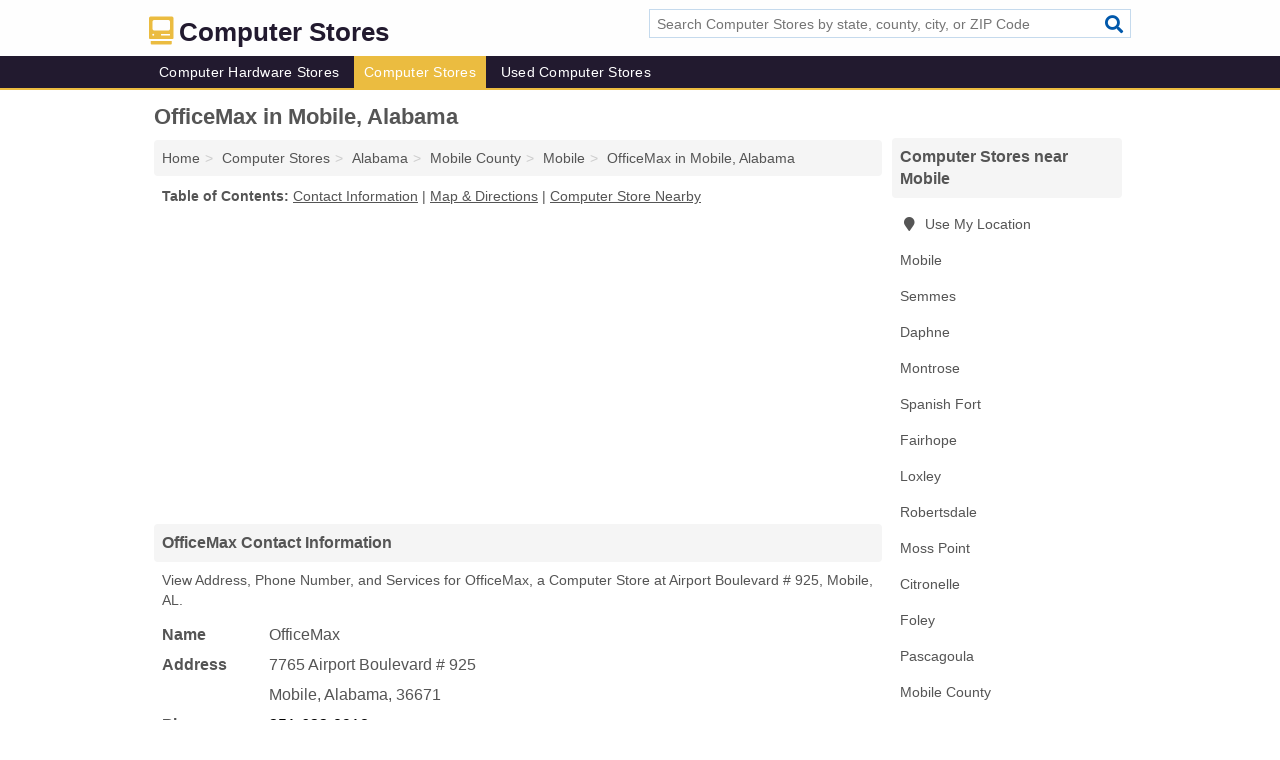

--- FILE ---
content_type: text/html; charset=utf-8
request_url: https://www.computer-stores.org/officemax-in-mobile-al-36671-f3e/
body_size: 4524
content:
<!DOCTYPE html>
<html lang="en">
  <head>
    <meta charset="utf-8">
    <meta http-equiv="Content-Type" content="text/html; charset=UTF-8">
    <meta name="viewport" content="width=device-width, initial-scale=1">
    <title>OfficeMax (Computer Store in Mobile, AL Address, Phone, and Services)</title>
    <link rel="canonical" href="https://www.computer-stores.org/officemax-in-mobile-al-36671-f3e/">
    <meta property="og:type" content="website">
    <meta property="og:title" content="OfficeMax (Computer Store in Mobile, AL Address, Phone, and Services)">
    <meta name="description" content="Looking for OfficeMax in Mobile, Alabama? Find Address, Phone Number, and Services for the Mobile, AL Computer Store.">
    <meta property="og:description" content="Looking for OfficeMax in Mobile, Alabama? Find Address, Phone Number, and Services for the Mobile, AL Computer Store.">
    <meta property="og:url" content="https://www.computer-stores.org/officemax-in-mobile-al-36671-f3e/">
    <link rel="preconnect" href="//pagead2.googlesyndication.com" crossorigin>
    <link rel="preconnect" href="//www.google-analytics.com" crossorigin>
    <link rel="preconnect" href="https://googleads.g.doubleclick.net" crossorigin>
    <meta name="robots" content="index,follow">
    <meta name="msvalidate.01" content="B56B00EF5C90137DC430BCD46060CC08">
    <link rel="stylesheet" href="/template/style.min.css?4495a20bf5d5f0190ece63584c4a5a58ab697690">
<style>.fa-logo:before { content: "\f8b1"}</style>
    <script src="/template/ui.min?bc9dd65bfcc597ede4ef52a8d1a4807b08859dcd" defer></script>
    <!-- HTML5 shim and Respond.js for IE8 support of HTML5 elements and media queries -->
    <!--[if lt IE 9]>
      <script src="https://oss.maxcdn.com/html5shiv/3.7.3/html5shiv.min.js"></script>
      <script src="https://oss.maxcdn.com/respond/1.4.2/respond.min.js"></script>
    <![endif]-->
  </head>
  <body data-spy="scroll" data-target="#nav-scrollspy" data-offset="0" style="position:relative;" class="pt-listing">
<nav class="navbar navbar-fixed-top hide-on-scroll">
  <div class="container columns-2 sections-9">
    <div class="row">
      <div class="n-toggle collapsed weescreen" data-toggle="collapse" data-target="#navbar, #navbar-search" aria-expanded="false" aria-controls="navbar">
        <i class="fa fa-bars fa-2x"></i>
      </div>
            <div class="navbar-logo logo-text">
        <a href="/" title="Computer Stores"><i class="fa fa-logo fa-2x"></i><span>Computer Stores</span></a>
              <br class="sr-only">
      </div>
      <div class="col-sm-6 collapse n-search" id="navbar-search">
       <form action="/search/" method="get">
        <div class="input-container">
         <input name="q" placeholder="Search Computer Stores by state, county, city, or ZIP Code" type="text">
         <button type="submit" class="fa fa-search"></button>
        </div>
       </form>
      </div>
    </div>
  </div>
  <div class="navbar-menu collapse navbar-collapse" id="navbar">
    <div class="container columns-2 sections-9">
      <div class="row">
               <ul class="nav navbar-nav">
          <li class=""><a class="" href="/computer-hardware-stores/" title="Computer Hardware Stores Near Me">Computer Hardware Stores</a></li>
<li class="active"><a class="" href="/computer-stores/" title="Computer Stores Near Me">Computer Stores</a></li>
<li class=""><a class="" href="/used-computer-stores/" title="Used Computer Stores Near Me">Used Computer Stores</a></li>
        </ul>
             </div>
    </div>
  </div>
</nav>
<div class="container columns columns-2 sections-9">
  <div class="row">
    <div class="col-md-7">
      <h1>OfficeMax in Mobile, Alabama</h1>
<ol class="box-breadcrumbs breadcrumb" itemscope itemtype="https://schema.org/BreadcrumbList">
<li><a href="/" title="Computer Stores">Home</a></li><li itemprop="itemListElement" itemscope itemtype="https://schema.org/ListItem"><a href="/computer-stores/" itemprop="item" title="Computer Stores Near Me"><span itemprop="name">Computer Stores</span></a><meta itemprop="position" content="1"/></li><li itemprop="itemListElement" itemscope itemtype="https://schema.org/ListItem"><a href="/computer-stores-in-alabama/" itemprop="item" title="Computer Stores in Alabama"><span itemprop="name">Alabama</span></a><meta itemprop="position" content="2"/></li><li itemprop="itemListElement" itemscope itemtype="https://schema.org/ListItem"><a href="/computer-stores-in-mobile-county-al/" itemprop="item" title="Computer Stores in Mobile County, AL"><span itemprop="name">Mobile County</span></a><meta itemprop="position" content="3"/></li><li itemprop="itemListElement" itemscope itemtype="https://schema.org/ListItem"><a href="/computer-stores-in-mobile-al/" itemprop="item" title="Computer Stores in Mobile, AL"><span itemprop="name">Mobile</span></a><meta itemprop="position" content="4"/></li><li itemprop="itemListElement" itemscope itemtype="https://schema.org/ListItem"><a href="/officemax-in-mobile-al-36671-f3e/" itemprop="item" title="OfficeMax in Mobile, Alabama"><span itemprop="name">OfficeMax in Mobile, Alabama</span></a><meta itemprop="position" content="5"/></li>
</ol>              <p class="pad" id="toc">
    <strong class="title nobreaker">
      Table of Contents:
    </strong>
  <a href="#details" class="toc-item">Contact Information</a>
|  <a href="#geography" class="toc-item">Map & Directions</a>
|  <a href="#nearby" class="toc-item">Computer Store Nearby</a>
  </p>
      <div class="advert advert-display xs s m">
        <ins class="adsbygoogle" data-ad-client="ca-pub-4723837653436501" data-ad-slot="4654369961" data-ad-format="auto" data-full-width-responsive="true"></ins>
      </div>
      <h2 class="h2 list-group-heading">OfficeMax Contact Information</h2>
<p class="pad">View Address, Phone Number, and Services for OfficeMax, a Computer Store at Airport Boulevard # 925, Mobile, AL.</p>
      <script type="application/ld+json" id="listing">
{
  "@context": "https://schema.org",
  "@type": "LocalBusiness",
  "name": "OfficeMax",
  "description": "OfficeMax is a Computer Store at 7765 Airport Boulevard # 925 in Mobile, Alabama.",
  "image": "https://www.computer-stores.org/template/i/logo",
  "address": {
    "@type": "PostalAddress",
    "streetAddress": "7765 Airport Boulevard # 925",
    "addressLocality": "Mobile",
    "addressRegion": "AL",
    "postalCode": "36671",
    "addressCountry": "US"
  },
  "geo": {
    "@type": "GeoCoordinates",
    "latitude": 30.66843,
    "longitude": -88.10023  },
  "telephone": "+12516330918"
}
</script>

      
<dl class="dl-horizontal LocalBusiness"  data-type="Computer Store" data-id="5e863aa45b47586c3e474f3e" data-lat="30.668426" data-lng="-88.1002261" data-address-place-id="internal" data-geomode="address" id="details">
  <dt>Name</dt>
  <dd class="name">OfficeMax</dd>
  <dt>Address</dt>
  <dd class="address">
    <span class="streetAddress">7765 Airport Boulevard # 925</span><br>
    <span class="addressLocality">Mobile</span>,
    <span class="addressRegion">Alabama</span>,
    <span class="postalCode">36671</span>
  </dd>
      <dt>Phone</dt>
    <dd class="telephone"><a href="tel:+1-251-633-0918">251-633-0918</a></dd>
              <dt>Services</dt>
<dd><a href="/computer-stores-in-mobile-al/" title="Computer Stores in Mobile, AL">Computers</a></dd>

    </dl>

<p><a href="#toc">&#8648; Table of Contents</a></p>                  
      <div class="advert advert-display xs s m">
        <ins class="adsbygoogle" data-ad-client="ca-pub-4723837653436501" data-ad-slot="4654369961" data-ad-format="auto" data-full-width-responsive="true"></ins>
      </div>
      
                   <h2 class="h2 list-group-heading" id="geography">Map of OfficeMax in Mobile, Alabama</h2>
<p class="pad">
  View map of OfficeMax, and  <a class="nlc" href="https://www.google.com/maps/dir/?api=1&destination=7765+Airport+Boulevard+%23+925%2C+Mobile%2C+Alabama%2C+36671" rel="noopener" target="_blank">get driving directions from your location</a>
  .</p>
<iframe id="map" class="single" data-src="https://www.google.com/maps/embed/v1/place?key=AIzaSyD-nDulb3AINicXq9Pv_vB936D5cVSfKFk&q=7765+Airport+Boulevard+%23+925%2C+Mobile%2C+Alabama%2C+36671&zoom=16" frameborder="0" allowfullscreen></iframe>
<br class="sr-only">
<p><a href="#toc">&#8648; Table of Contents</a></p>            
            
      <div class="listings" id="nearby">
<h2 class="h2 list-group-heading">Computer Store Nearby</h2>

<p class="condensed-listing">
 <span class="title">
   <a href="/a-l-copier-service-company-in-mobile-al-36693-c03/" title="A & L Copier Service Company in Mobile, Alabama" class="name">A & L Copier Service Company</a>
  </span>
 <span class="subsidiary">
  <span class="city-state">
   1301 Azalea Road  </span>
  <span class="zipcode">
    <span>Mobile</span>, 
    <span>AL</span>
  </span>
 </span>
</p>

<p class="condensed-listing">
 <span class="title">
   <a href="/aarons-in-mobile-al-36695-d1b/" title="Aaron's in Mobile, Alabama" class="name">Aaron's</a>
  </span>
 <span class="subsidiary">
  <span class="city-state">
   940 Schillinger Road North Suite 2  </span>
  <span class="zipcode">
    <span>Mobile</span>, 
    <span>AL</span>
  </span>
 </span>
</p>

<p class="condensed-listing">
 <span class="title">
   <a href="/bis-designs-in-mobile-al-36609-948/" title="Bis Designs in Mobile, Alabama" class="name">Bis Designs</a>
  </span>
 <span class="subsidiary">
  <span class="city-state">
   3812 Cottage Hill Road  </span>
  <span class="zipcode">
    <span>Mobile</span>, 
    <span>AL</span>
  </span>
 </span>
 <span class="subsidiary servicelist">Computer Servicing, Computers</span>
</p>

<p class="condensed-listing">
 <span class="title">
   <a href="/computer-store-in-mobile-al-36583-752/" title="Computer Store in Mobile, Alabama" class="name">Computer Store</a>
  </span>
 <span class="subsidiary">
  <span class="city-state">
   1300 Schillinger Road South Suite W6  </span>
  <span class="zipcode">
    <span>Mobile</span>, 
    <span>AL</span>
  </span>
 </span>
 <span class="subsidiary servicelist">Computer Repairs, Computers</span>
</p>

<p class="condensed-listing">
 <span class="title">
   <a href="/marine-computers-supply-in-mobile-al-36604-aee/" title="Marine Computers Supply in Mobile, Alabama" class="name">Marine Computers Supply</a>
  </span>
 <span class="subsidiary">
  <span class="city-state">
   4358 Old Shell Road  </span>
  <span class="zipcode">
    <span>Mobile</span>, 
    <span>AL</span>
  </span>
 </span>
 <span class="subsidiary servicelist">Computer Repairs, Computers</span>
</p>

<p class="condensed-listing">
 <span class="title">
   <a href="/retail-technologies-in-mobile-al-36695-e43/" title="Retail Technologies in Mobile, Alabama" class="name">Retail Technologies</a>
  </span>
 <span class="subsidiary">
  <span class="city-state">
   1105 Hanging Lantern Circle  </span>
  <span class="zipcode">
    <span>Mobile</span>, 
    <span>AL</span>
  </span>
 </span>
</p>

<p class="condensed-listing">
 <span class="title">
   <a href="/spencer-computer-service-in-mobile-al-36608-8ee/" title="Spencer Computer Service in Mobile, Alabama" class="name">Spencer Computer Service</a>
  </span>
 <span class="subsidiary">
  <span class="city-state">
   266 Mcgregor Avenue South Suite 102  </span>
  <span class="zipcode">
    <span>Mobile</span>, 
    <span>AL</span>
  </span>
 </span>
</p>

<p class="condensed-listing">
 <span class="title">
   <a href="/tech-advanced-computers-in-mobile-al-36608-079/" title="Tech Advanced Computers in Mobile, Alabama" class="name">Tech Advanced Computers</a>
  </span>
 <span class="subsidiary">
  <span class="city-state">
   3762 Airport Boulevard  </span>
  <span class="zipcode">
    <span>Mobile</span>, 
    <span>AL</span>
  </span>
 </span>
</p>

<p class="condensed-listing">
 <span class="title">
   <a href="/the-computer-crew-in-mobile-al-36606-b7a/" title="The Computer Crew in Mobile, Alabama" class="name">The Computer Crew</a>
  </span>
 <span class="subsidiary">
  <span class="city-state">
   2006 Airport Boulevard  </span>
  <span class="zipcode">
    <span>Mobile</span>, 
    <span>AL</span>
  </span>
 </span>
</p>

<p class="condensed-listing">
 <span class="title">
   <a href="/the-computer-doctors-in-mobile-al-36609-8ac/" title="The Computer Doctors in Mobile, Alabama" class="name">The Computer Doctors</a>
  </span>
 <span class="subsidiary">
  <span class="city-state">
   1015 Montlimar Drive Suite B1  </span>
  <span class="zipcode">
    <span>Mobile</span>, 
    <span>AL</span>
  </span>
 </span>
</p>

<p class="condensed-listing">
 <span class="title">
   <a href="/vilden-associates-in-mobile-al-36609-957/" title="Vilden Associates in Mobile, Alabama" class="name">Vilden Associates</a>
  </span>
 <span class="subsidiary">
  <span class="city-state">
   3995 Cottage Hill Road Suite B  </span>
  <span class="zipcode">
    <span>Mobile</span>, 
    <span>AL</span>
  </span>
 </span>
 <span class="subsidiary servicelist">Computer Servicing, Computer Software, Computers</span>
</p>

<p class="condensed-listing">
 <span class="title">
   <a href="/wts-agencies-in-mobile-al-36609-224/" title="WTS Agencies in Mobile, Alabama" class="name">WTS Agencies</a>
  </span>
 <span class="subsidiary">
  <span class="city-state">
   1956 South University Boulevard Suite J  </span>
  <span class="zipcode">
    <span>Mobile</span>, 
    <span>AL</span>
  </span>
 </span>
</p>

</div>
      
            
            
            <div class="advert advert-display s m">
        <ins class="adsbygoogle" data-ad-client="ca-pub-4723837653436501" data-ad-slot="4654369961" data-ad-format="auto" data-full-width-responsive="true"></ins>
      </div>
            
            
            
    </div>
    <div class="col-md-2">
            <div class="list-group geo-major temp-geo-condensed">
  <h2 class="h3 list-group-heading">
  Computer Stores near Mobile  </h2>
  <ul class="list-group-items">
  
      <li><a href="#" title="Computer Stores Near Me" class="list-group-item geo-local">
    <span class="fa fa-visible fa-map-marker"></span>
    Use My Location
    </a></li>
    
    <li><a href="/computer-stores-in-mobile-al/" title="Computer Stores in Mobile, AL" class="list-group-item ">
     Mobile    </a></li>
    <li><a href="/rent-a-center-in-semmes-al-36608-ac2/" title="Rent-A-Center in Semmes, Alabama" class="list-group-item ">
     Semmes    </a></li>
    <li><a href="/computer-stores-in-daphne-al/" title="Computer Stores in Daphne, AL" class="list-group-item ">
     Daphne    </a></li>
    <li><a href="/vss-in-montrose-al-36559-74a/" title="Vss in Montrose, Alabama" class="list-group-item ">
     Montrose    </a></li>
    <li><a href="/computer-stores-in-spanish-fort-al/" title="Computer Stores in Spanish Fort, AL" class="list-group-item ">
     Spanish Fort    </a></li>
    <li><a href="/fairhope-computers-in-fairhope-al-36550-f08/" title="Fairhope Computers in Fairhope, Alabama" class="list-group-item ">
     Fairhope    </a></li>
    <li><a href="/computer-stores-in-loxley-al/" title="Computer Stores in Loxley, AL" class="list-group-item ">
     Loxley    </a></li>
    <li><a href="/computer-stores-in-robertsdale-al/" title="Computer Stores in Robertsdale, AL" class="list-group-item ">
     Robertsdale    </a></li>
    <li><a href="/computer-stores-in-moss-point-ms/" title="Computer Stores in Moss Point, MS" class="list-group-item ">
     Moss Point    </a></li>
    <li><a href="/the-computer-shop-in-citronelle-al-36522-76d/" title="The Computer Shop in Citronelle, Alabama" class="list-group-item ">
     Citronelle    </a></li>
    <li><a href="/computer-stores-in-foley-al/" title="Computer Stores in Foley, AL" class="list-group-item ">
     Foley    </a></li>
    <li><a href="/tracor-in-pascagoula-ms-39567-667/" title="Tracor in Pascagoula, Mississippi" class="list-group-item ">
     Pascagoula    </a></li>
   <li><a href="/computer-stores-in-mobile-county-al/" title="Computer Stores in Mobile County, AL" class="list-group-item ">
    Mobile County   </a></li>
   <li><a href="/computer-stores-in-baldwin-county-al/" title="Computer Stores in Baldwin County, AL" class="list-group-item ">
    Baldwin County   </a></li>
   <li><a href="/computer-stores-in-jackson-county-ms/" title="Computer Stores in Jackson County, MS" class="list-group-item ">
    Jackson County   </a></li>
   <li><a href="/computer-stores-in-escambia-county-fl/" title="Computer Stores in Escambia County, FL" class="list-group-item ">
    Escambia County   </a></li>
   <li><a href="/computer-stores-in-greene-county-ms/" title="Computer Stores in Greene County, MS" class="list-group-item ">
    Greene County   </a></li>
  
  </ul>
</div>
            <div class="advert advert-display xs s">
        <ins class="adsbygoogle" data-ad-client="ca-pub-4723837653436501" data-ad-slot="4654369961" data-ad-format="auto" data-full-width-responsive="true"></ins>
      </div>
      
    </div>
  </div>
</div>
<footer class="footer">
 <div class="container columns-2 sections-9">
  <div class="row">
   <div class="col-sm-8 copyright">
    <p>
          <a href="/about-us/">About Us</a><br class="sr-only">     <a href="/contact-us/">Contact Us</a><br class="sr-only">
          <a href="/privacy-policy/">Privacy Policy</a><br class="sr-only">
     <a href="/terms-and-conditions/">Terms and Conditions</a><br class="sr-only">
    </p>
    <p>
     Third party advertisements support hosting, listing verification, updates, and site maintenance. Information found on Computer Stores is strictly for informational purposes and does not construe advice or recommendation.     <br>&copy;&nbsp;2025 Computer Stores. All Rights Reserved.
    </p>
   </div>
   <div class="col-sm-4 logo">
          <a href="/" title="Computer Stores"><i class="fa fa-logo fa-2x"></i><span>Computer Stores</span></a>
       </div>
  </div>
 </div>
</footer>

<script>
if(ads = document.getElementsByClassName('adsbygoogle').length) {
  adsbygoogle = window.adsbygoogle || [];
  for(var i=0; i<ads; i++) adsbygoogle.push({});
}
</script>
<script data-ad-client="ca-pub-4723837653436501" async src="https://pagead2.googlesyndication.com/pagead/js/adsbygoogle.js"></script>
<script async src="https://www.googletagmanager.com/gtag/js?id=G-S0SNT5L3CH"></script>
<script>
  window.dataLayer = window.dataLayer || [];
  function gtag(){dataLayer.push(arguments);}
  gtag('js', new Date());
  gtag('config', 'UA-180329679-11', {"dimension1":"listing","dimension2":"Listings","dimension3":"Computer Store"});
  gtag('config', 'G-S0SNT5L3CH', {"dimension1":"listing","dimension2":"Listings","dimension3":"Computer Store"});
</script>

</body>
</html>

--- FILE ---
content_type: text/html; charset=utf-8
request_url: https://www.google.com/recaptcha/api2/aframe
body_size: 270
content:
<!DOCTYPE HTML><html><head><meta http-equiv="content-type" content="text/html; charset=UTF-8"></head><body><script nonce="J9Cz77RQDkuSVZekWHZevg">/** Anti-fraud and anti-abuse applications only. See google.com/recaptcha */ try{var clients={'sodar':'https://pagead2.googlesyndication.com/pagead/sodar?'};window.addEventListener("message",function(a){try{if(a.source===window.parent){var b=JSON.parse(a.data);var c=clients[b['id']];if(c){var d=document.createElement('img');d.src=c+b['params']+'&rc='+(localStorage.getItem("rc::a")?sessionStorage.getItem("rc::b"):"");window.document.body.appendChild(d);sessionStorage.setItem("rc::e",parseInt(sessionStorage.getItem("rc::e")||0)+1);localStorage.setItem("rc::h",'1764785014818');}}}catch(b){}});window.parent.postMessage("_grecaptcha_ready", "*");}catch(b){}</script></body></html>